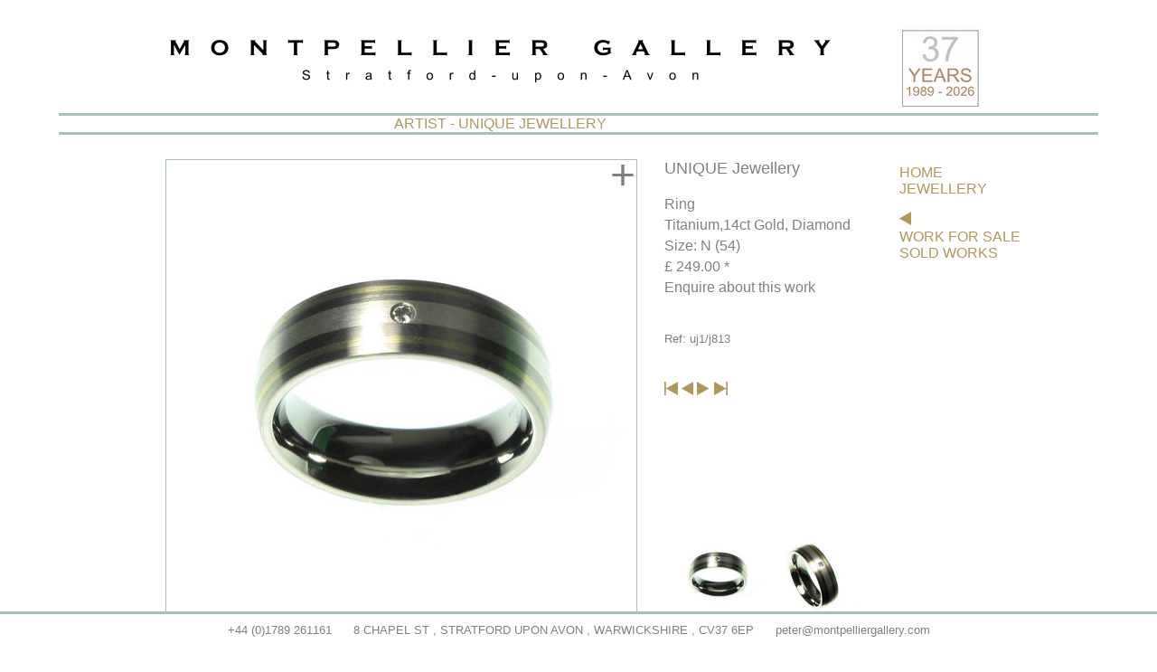

--- FILE ---
content_type: text/html; charset=UTF-8
request_url: https://montpelliergallery.com/item/uj1_j813
body_size: 2937
content:
<!DOCTYPE html>


<html lang="en">
   <head>
   <meta http-equiv="content-type" content="text/html; charset=UTF-8"> <!-- was ISO-8859-1 -->
   <meta charset="UTF-8">
   <meta name="keywords" content="Montpellier Gallery, Work by, UNIQUE Jewellery, Ring, unique jewellery rings,diamonds Ring Titanium,14ct Gold, Diamond , Titanium,14ct Gold, Diamond">
   <title>Montpellier Gallery::Item::UNIQUE Jewellery::Ring</title>
   <link type="text/css" rel="stylesheet" media="all" href="/css/css_zones.css?v=19" />
   <link type="text/css" rel="stylesheet" media="all" href="/css/css_main.css?v=19" />
   <link type="text/css" rel="stylesheet" media="all" href="/css/css_page.css?v=19" />
      <link type="text/css" rel="stylesheet" media="all" href="/css/css_devices.css?v=19" />
   <script src="/lib/jquery-1.10.2.min.js"></script>
   <script src="/lib/mp.js?v=19"></script>
      <script>
        var args0 = "item"
   </script>
</head>

   
<body class="item uj1_j813 ">
   
<div id="zone_top">
    <div id="header">
    <div id="header_image">
        <div id="hi_1">
            <a href="/"><img id="header_img" src="/images/montpellier_logo.png" alt="Montpellier Gallery" /></a>
        </div>
        <div id="hi_2">
            <img id="header_years" src="/images/montpellier_years.png" alt="Montpellier Gallery" />
        </div>
    </div>


   <div id="header_heading">

      
               <h1>
            ARTIST
            -
            UNIQUE JEWELLERY
         </h1>


      
      
      <div id="dropdown_menu">

   <div id="menu_selector">
      MENU
   </div>

</div>


   </div>

</div>

</div>

   
<div id="zone_middle">
    

        
<div id="zone_middle_1">

    
          








   
   
   

   <div class="work_outer">

      
      <div id="work" class="work_img">
         <img src="/images/large/uj1_j813.jpg"
            alt="Ring"
            title="Ring">
      </div>
      <div id="xl_img"></div>
      <div id="xl_img_opener" title="Click to zoom">+</div>

      <div class="work_right">
         <div class="work_details">
            <div class="work_artist">
               <h3>UNIQUE Jewellery</h3>
            </div>

            <div class="work_description">
               <h4 class="work_description_1">Ring</h4>
               <div class="work_description_2">Titanium,14ct Gold, Diamond</div>               <div class="work_size">Size:  N       (54)</div>               <div class="work_rrp">&pound; 249.00 *</div>
                                 <div class="work_enquire"><a href="mailto:peter@montpelliergallery.com?subject=Enquiry-UJ1/J813-Ring">Enquire about this work</a></div>
                              <div class="stock_code">Ref: uj1/j813</div>
            </div>

         </div>

         
         <div class="work_links">

            
            <span class="arrow">
                                 <a href="/item/uj1_j538" title="First"><img src="/images/other/first.png" alt="first" /></a>
                           </span>
            <span class="arrow">
                                 <a class="arrow" href="/item/uj1_j634" title="Previous"><img src="/images/other/prev.png" alt="Previous" /></a>
                           </span>
            <span class="arrow">
                                 <a class="arrow" href="/item/uj1_j678" title = "Next"><img src="/images/other/next.png" alt="Next" /></a>
                           </span>
            <span class="arrow">
                                 <a class="arrow" href="/item/uj1_j580" title="Last"><img src="/images/other/last.png" alt="Last" /></a>
                           </span>

         </div>


         
                     <div class="more_images_container">
               <div class="more_images">
                  
                                       <img id="alt_image_0" class="work_alt_image" src="/images/small/uj1_j813.jpg"
                        alt="Alternative image"
                        title="Click to keep this image in view"
                        onmouseover="show_image(this.id)"
                        onmouseout="revert_image(this.id)"
                        onclick="change_image(this.id)" />
                                       <img id="alt_image_1" class="work_alt_image" src="/images/small/uj1_j813_1.jpg"
                        alt="Alternative image"
                        title="Click to keep this image in view"
                        onmouseover="show_image(this.id)"
                        onmouseout="revert_image(this.id)"
                        onclick="change_image(this.id)" />
                  
               </div>
               <div class="more_images_left" onmouseover="startscroll(-1)" onmouseout="stopscroll()">&nbsp;</div>
               <div class="more_images_right" onmouseover="startscroll(1)" onmouseout="stopscroll()">&nbsp;</div>
            </div>

            
            <div style="display: none;">
                                 <img id="large_alt_image_0" src="/images/large/uj1_j813.jpg"
                     alt="0"
                     title="Ring" />
                                 <img id="large_alt_image_1" src="/images/large/uj1_j813_1.jpg"
                     alt="1"
                     title="Ring" />
               
            </div>

               </div>
   </div>

   
   

<script>

   var currentimage = "alt_image_0";

   var timer;
   var scrollstep = 1;
   var scrollinterval = 15;

    var xlimages = '|uj1_j813.jpg|uj1_j813_1.jpg|'
    show_xl()
    $("#xl_img_opener").click(zoom_image)
    $("#xl_img").click(unzoom_image)

   function show_image(img) {
      newimage = $("#large_" + img).clone();
      $(newimage).removeAttr("id");
      $("#work").html(newimage);
   }

   function revert_image(img) {
      newimage = $("#large_" + currentimage).clone();
      $(newimage).removeAttr("id");
      $("#work").html(newimage);
   }

   function change_image(img) {
      newimage = $("large_" + img).clone();
      $(newimage).removeAttr("id");
      $("#work").html(newimage);
      currentimage = img;
      revert_image(img);
      show_xl()
   }

    /**
     * Prepares the xl image, if available
     * (doesn't actually display it)
     */
   function show_xl() {
    img = $("#work img").attr("src")
    rx1 = /(.*)\/+([^/]*)$/;
    rx2 = /()(.*)$/;
    basename = (rx1.exec(img) || rx2.exec(img))[2];
    if (xlimages.indexOf(basename) !== -1) {
        $("#xl_img").addClass("xl_available")
        $("#xl_img_opener").addClass("xl_available")
        $("#xl_img").html('<img src="/images/xl/' + basename + '"><div id="xl_text">CLICK OR TAP TO CLOSE</div>')
    }
    else {
        $("#xl_img").removeClass("xl_available")
        $("#xl_img_opener").removeClass("xl_available")
        $("#xl_img").text("")
    }
   }

   function zoom_image() {
        $("#xl_img").addClass("xl_display")
        tw = $("#xl_img").width() * .97
        th = $("#xl_img").height() * .47
        twp = tw / $("#xl_img img").width()
        thp = th / $("#xl_img img").height()
        if (twp > thp) {
            tw = tw * thp / twp
        }

        $("#xl_img img").animate({ width: tw}, 1000 )
        window.scrollTo(0, 0)
   }

   function unzoom_image() {
        $("#xl_img").removeClass("xl_display")
   }

   function enlarge(what) {
      $(what).addClass("more_images_selected");
   }

   function reduce(what) {
      $(what).removeClass("more_images_selected");
   }

   function startscroll(direction) {
      stopscroll();
      min = 0;
      el = $(".more_images");
      p = $("#work_right");
      elw = $(el).width();
      pw = $(p).width();
      max = elw - pw;
      timer = setInterval(function() {
         newpos = $(el).scrollLeft() + (scrollstep*direction);
         if (newpos < min) {
            newpos = min;
         }
         else if (newpos > max) {
            newpos = max;
         }
         $(el).scrollLeft(newpos);
         if (newpos == 0 || newpos == max) {
            stopscroll();
         }
         // s = $(".more_images").scrollLeft();
         // $(".more_images").scrollLeft(s+(scrollstep*direction));
      }, scrollinterval);
   }

   function stopscroll() {
      clearInterval(timer);
   }

</script>


   
   

</div>
    
<div id="zone_middle_2">

   <div id="menu">

   
   <div id="menu_close">
      CLOSE
   </div>

   
   
      
      

      
      


<ul id="menu_core">

   <li><a href="/home">HOME</a></li>

   
      <li class="menu_contact"><a href="#bottom" id="contact">CONTACT</a></li>
   <li class="menu_sitemap"><a href="/sitemap" id="contact">SITEMAP</a></li>

   
                  <li><a href="/category/jewellery">JEWELLERY</a></li>
      
   
</ul>


      
      
      
      
            
      <ul>
         <li>
            <div class="back" onclick="history.back()">
               <img src="/images/other/prev.png" alt="&larr;&nbsp;Back to previous page" title="&larr;&nbsp;Back to previous page" />
            </div>
         </li>

                     <li><a href="/artist/unique-jewellery/for-sale">WORK FOR SALE</a></li>
                              <li><a href="/artist/unique-jewellery/sold-works">SOLD WORKS</a></li>
               </ul>

   
   

</div>


</div>

</div>

   
<div id="zone_bottom">
   <div id="fixed_footer">
      <div class="gallery_telephone">
   +44 (0)1789 261161
</div>

      <div class="gallery_address">
         8 CHAPEL ST, STRATFORD UPON AVON, WARWICKSHIRE, CV37 6EP
   </div>

      <div class="gallery_email">
   <a href="mailto:peter@montpelliergallery.com" >peter@montpelliergallery.com</a>
</div>

   </div>
   <div id="scrolling_footer">
               <div class="gallery_address">
         8 CHAPEL ST<br />
STRATFORD UPON AVON<br />
WARWICKSHIRE<br />
CV37 6EP
   </div>

         <div class="gallery_opening_hours">
   Opening Times, Mon - Sat  09.30am - 17.30pm
</div>


         <div class="gallery_telephone">
   +44 (0)1789 261161
</div>

         <div class="gallery_email">
   <a href="mailto:peter@montpelliergallery.com" >peter@montpelliergallery.com</a>
</div>

            <div class="gallery_facebook_link">
      <!-- <a target="_blank" href="https://www.facebook.com/pages/Montpellier-Gallery/408834385843809"><img alt="Facebook" src="/images/fb1.png" />
       Visit us on Facebook
    </a> -->
</div>

      <div class="mailing_list">
      <a href="mailto:peter@montpelliergallery.com?subject=Please%20add%20me%20to%20your%20mailing%20list" >Please add me to your mailing list</a>
</div>

         <div id="price_variation">
      * Prices are correct at the time of publication but may be subject to variation.
   </div>

      <div class="copyright">
   &copy; All images are the copyright of the originator.
</div>

      <div class="developer">
   Website developed by <a href="http://stevelockwood.net/" target=_blank">Steve Lockwood Professional Software</a>
</div>
   </div>
</div>

</body>

   <a id="bottom" />
</html>
